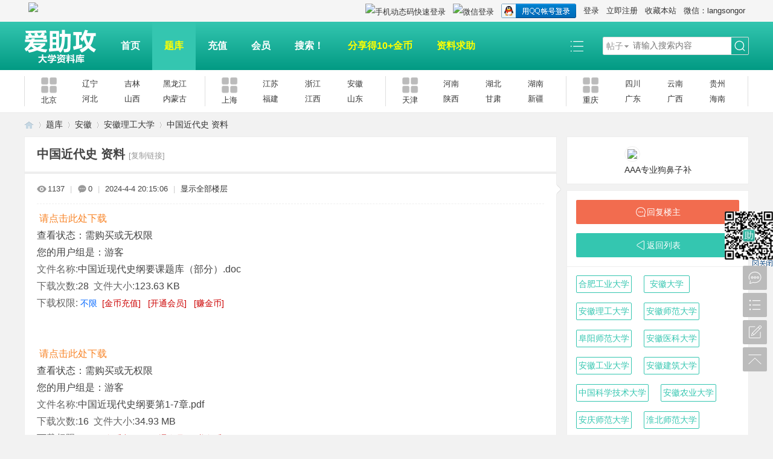

--- FILE ---
content_type: text/html; charset=utf-8
request_url: https://www.aizhugong.com/thread-96272-1-1.html
body_size: 14882
content:
                  <!DOCTYPE html PUBLIC "-//W3C//DTD XHTML 1.0 Transitional//EN" "http://www.w3.org/TR/xhtml1/DTD/xhtml1-transitional.dtd">
<html xmlns="http://www.w3.org/1999/xhtml">
<head>
<meta http-equiv="Content-Type" content="text/html; charset=utf-8" />
<title>中国近代史 资料 -  期中|期末|试卷|题库|课件|网课|选课|考研|考证|招聘|课后答案，应有尽有！</title>
<link href="https://www.aizhugong.com/thread-96272-1-1.html" rel="canonical" />
<meta name="keywords" content="中国近代史 资料" />
<meta name="description" content=" 中国近代史 资料 " />
<meta name="generator" content="Discuz! X3.4" />
<meta name="author" content="Discuz! Team and Comsenz UI Team" />
<meta name="copyright" content="2001-2021 Tencent Cloud." />
<meta name="MSSmartTagsPreventParsing" content="True" />
<meta http-equiv="MSThemeCompatible" content="Yes" />
<base href="https://www.aizhugong.com/" /><link rel="stylesheet" type="text/css" href="data/cache/style_37_common.css?kF3" /><link rel="stylesheet" type="text/css" href="data/cache/style_37_forum_viewthread.css?kF3" /><script type="text/javascript">var STYLEID = '37', STATICURL = 'static/', IMGDIR = 'static/image/common', VERHASH = 'kF3', charset = 'utf-8', discuz_uid = '0', cookiepre = 'BvH6_2132_', cookiedomain = '', cookiepath = '/', showusercard = '1', attackevasive = '0', disallowfloat = 'newthread', creditnotice = '1|金币|,2|助攻|,3|人品|', defaultstyle = '', REPORTURL = 'aHR0cHM6Ly93d3cuYWl6aHVnb25nLmNvbS90aHJlYWQtOTYyNzItMS0xLmh0bWw=', SITEURL = 'https://www.aizhugong.com/', JSPATH = 'data/cache/', CSSPATH = 'data/cache/style_', DYNAMICURL = '';</script>
<script src="data/cache/common.js?kF3" type="text/javascript"></script>
<meta name="application-name" content="爱助攻大学资料库" />
<meta name="msapplication-tooltip" content="爱助攻大学资料库" />
<meta name="msapplication-task" content="name=首页;action-uri=https://www.aizhugong.com/portal.php;icon-uri=https://www.aizhugong.com/static/image/common/portal.ico" /><meta name="msapplication-task" content="name=题库;action-uri=https://www.aizhugong.com/forum.php;icon-uri=https://www.aizhugong.com/static/image/common/bbs.ico" />
<link rel="archives" title="爱助攻大学资料库" href="https://www.aizhugong.com/archiver/" />
<script src="data/cache/forum.js?kF3" type="text/javascript"></script>
</head>

<body id="nv_forum" class="pg_viewthread" onkeydown="if(event.keyCode==27) return false;">
<header>
<div id="append_parent"></div><div id="ajaxwaitid"></div>

<!--顶栏-->
<div id="toptb" class="cl">
<div class="wp">
<div class="z cl">    <a style="display: inline;margin-top: 0px;margin-left: 3px;margin-right: 3px;" href="javascript:;" onclick="showWindow('tom_weixin_guanzu','plugin.php?id=tom_weixin:guanzu','get',0);return false;">
    <img src="source/plugin/tom_weixin/images/wx_guanzhu.gif">
    </a></div>
<div class="y cl">
<div class="toptb_y_y">
<a id="switchblind" href="javascript:;" onClick="toggleBlind(this)" title="开启辅助访问" class="switchblind">开启辅助访问</a>
<a href="https://www.aizhugong.com/"  onclick="addFavorite(this.href, '爱助攻大学资料库');return false;">收藏本站</a><a href="#" target="_blank" >微信：langsongor</a><a href="javascript:;" id="switchwidth" onClick="widthauto(this)" title="切换到宽版" class="switchwidth">切换到宽版</a>
</div>
<div class="toptb_y_z"><script src="data/cache/logging.js?kF3" type="text/javascript"></script>
<form method="post" autocomplete="off" id="lsform" action="member.php?mod=logging&amp;action=login&amp;loginsubmit=yes&amp;infloat=yes&amp;lssubmit=yes" onsubmit="return lsSubmit();">
<div class="toptb_login cl">
<span id="return_ls" style="display:none"></span>
<div class="y pns">
<table cellspacing="0" cellpadding="0">
<tr>					
<td><a onclick="showWindow('login', this.href);return false;" href="member.php?mod=logging&amp;action=login" rel="nofollow">登录</a></td>
<td><a href="member.php?mod=register">立即注册</a></td>
</tr>
</table>
<input type="hidden" name="quickforward" value="yes" />
<input type="hidden" name="handlekey" value="ls" />
</div>

<div class="fastlg_fm y" style="margin-right: 10px; padding-right: 10px">
<p><a href="https://www.aizhugong.com/connect.php?mod=login&op=init&referer=forum.php%3Fmod%3Dviewthread%26tid%3D96272%26extra%3Dpage%253D1%26page%3D1&statfrom=login_simple"><img src="static/image/common/qq_login.gif" class="vm" alt="QQ登录" /></a></p>
<p class="hm xg1" style="padding-top: 2px;">只需一步，快速开始</p>
</div>

<div class="fastlg_fm crqdur y" style="margin-right:10px;padding-right:10px">
<p><a href="plugin.php?id=comiis_weixin&amp;mod=wxlogin&amp;inajax=1" onclick="showWindow('comiis_wxlogin', this.href, 'get', 0);"><img src="source/plugin/comiis_weixin/style/wechat_login.png" alt="微信登录" class="vm"></a></p>
<p class="hm xg1" style="padding-top:2px;">微信扫一扫，快速登录</p>
</div>
<div class="fastlg_fm y" style="margin-right:10px;padding-right:10px"><p><a href="comiis_sms-comiis_login.html?action=login&inajax=1" onclick="showWindow('login', this.href, 'get', 0);"><img src="source/plugin/comiis_sms/image/sms_login.png" alt="手机动态码快速登录" class="vm"></a></p><p class="hm xg1" style="padding-top:2px;">手机号快速注册登录</p></div></div>
</form>

</div>
</div>
</div>
</div>

<!--主导航栏-->
<div class="hd_xin_top"></div>
<div class="hd_xin cl">
<div class="wp cl">
<div class="nv_xin z">
<ul class="cl">
<li class="hd_logo active"><h2>
<a href="http://www.aizhugong.com/" title="爱助攻大学资料库"><img src="template/bygsjw_1/image/logo.png" alt="爱助攻大学资料库" border="0" /></a>
</h2>
</li><li  id="mn_portal" ><a href="https://www.aizhugong.com/portal.php" hidefocus="true" title="Portal"   style="font-weight: bold;">首页<span>Portal</span></a></li><li  class="a"  id="mn_forum" ><a href="https://www.aizhugong.com/forum.php" hidefocus="true" title="Tiku"   style="font-weight: bold;color: yellow">题库<span>Tiku</span></a></li><li  id="mn_N2111" ><a href="https://www.aizhugong.com/plugin.php?id=keke_chongzhi" hidefocus="true"   style="font-weight: bold;">充值</a></li><li  id="mn_N1721" ><a href="/plugin.php?id=keke_group" hidefocus="true"   style="font-weight: bold;">会员</a></li><li  id="mn_N7955" ><a href="https://www.aizhugong.com/search.php?mod=forum" hidefocus="true" target="_blank"   style="font-weight: bold;">搜索！</a></li><li  id="mn_N4152" ><a href="https://www.aizhugong.com/forum.php?mod=misc&action=nav" hidefocus="true"   style="font-weight: bold;color: yellow">分享得10+金币</a></li><li  id="mn_N8de5" ><a href="https://www.aizhugong.com/forum.php?mod=post&action=newthread&fid=58" hidefocus="true"   style="font-weight: bold;color: yellow">资料求助</a></li><li></li>
</ul>		
</div>
<div class="qmenu_xin z">
<a href="javascript:;" id="qmenu" onMouseOver="delayShow(this, function () {showMenu({'ctrlid':'qmenu','pos':'34!','ctrlclass':'a','duration':2});showForummenu(299);})"></a>
</div><div id="scbar" class="scbar_narrow cl">
<form id="scbar_form" method="post" autocomplete="off" onsubmit="searchFocus($('scbar_txt'))" action="search.php?searchsubmit=yes" target="_blank">
<input type="hidden" name="mod" id="scbar_mod" value="search" />
<input type="hidden" name="formhash" value="298aad54" />
<input type="hidden" name="srchtype" value="title" />
<input type="hidden" name="srhfid" value="299" />
<input type="hidden" name="srhlocality" value="forum::viewthread" />
<table cellspacing="0" cellpadding="0">
<tr>
<td class="scbar_type_td"><a href="javascript:;" id="scbar_type" class="xg1" onMouseOver="showMenu(this.id)" hidefocus="true">搜索</a></td>
<td class="scbar_txt_td"><input type="text" name="srchtxt" id="scbar_txt" value="请输入搜索内容" autocomplete="off" x-webkit-speech speech /></td>

<td class="scbar_btn_td"><button type="submit" name="searchsubmit" id="scbar_btn" sc="1" class="pn pnc" value="true"><strong class="xi2">搜索</strong></button></td>

</tr>
</table>
</form>
</div>

</div>
<script src="template/bygsjw_1/image/js/jquery.min.js" type="text/javascript"></script>
<script src="template/bygsjw_1/image/js/hover.js" type="text/javascript"></script>
<script src="template/bygsjw_1/image/js/nv_top.js" type="text/javascript"></script>
<script type="text/javascript">
var jq = jQuery.noConflict();
jQuery('.nv_xin').hoverSlippery({bgColor: "#34c6b0"});
jQuery(".hd_xin").stickMe();
</script>
</div>


<div class="byg_nav_pop"></div>

<div class="mu_bg">
<div id="mu" class="cl wp">
</div>
</div><div class="nav_sub_box">
<ul class="wp cl">
<li class="cl nav_sub_li">
<a href="https://www.aizhugong.com/forum.php?gid=36" target="_blank" class="z">
<img src="template/bygsjw_1/image/sub_nav.png" alt="北京"/>
<p>北京</p>
</a>
<div class="y">
<a href="https://www.aizhugong.com/forum.php?gid=727" target="_blank">辽宁</a>
<a href="https://www.aizhugong.com/forum.php?gid=382" target="_blank">吉林</a>
<a href="https://www.aizhugong.com/forum.php?gid=754" target="_blank">黑龙江</a>
<a href="https://www.aizhugong.com/forum.php?gid=729" target="_blank">河北</a>
<a href="https://www.aizhugong.com/forum.php?gid=756" target="_blank">山西</a>
<a href="https://www.aizhugong.com/forum.php?gid=755" target="_blank">内蒙古</a>
</div>
</li>
<li class="cl nav_sub_li">
<a href="https://www.aizhugong.com/forum.php?gid=37" target="_blank" class="z">
<img src="template/bygsjw_1/image/sub_nav.png" alt="上海"/>
<p>上海</p>
</a>
<div class="y">
<a href="https://www.aizhugong.com/forum.php?gid=1" target="_blank">江苏</a>
<a href="https://www.aizhugong.com/forum.php?gid=722" target="_blank">浙江</a>
<a href="https://www.aizhugong.com/forum.php?gid=723" target="_blank">安徽</a>
<a href="https://www.aizhugong.com/forum.php?gid=721" target="_blank">福建</a>
<a href="https://www.aizhugong.com/forum.php?gid=724" target="_blank">江西</a>
<a href="https://www.aizhugong.com/forum.php?gid=301" target="_blank">山东</a>
</div>
</li>
<li class="cl nav_sub_li">
<a href="https://www.aizhugong.com/forum.php?gid=385" target="_blank" class="z">
<img src="template/bygsjw_1/image/sub_nav.png" alt="天津"/>
<p>天津</p>
</a>
<div class="y">
<a href="https://www.aizhugong.com/forum.php?gid=366" target="_blank">河南</a>
<a href="https://www.aizhugong.com/forum.php?gid=728" target="_blank">湖北</a>
<a href="https://www.aizhugong.com/forum.php?gid=736" target="_blank">湖南</a>
<a href="https://www.aizhugong.com/forum.php?gid=726" target="_blank">陕西</a>
<a href="https://www.aizhugong.com/forum.php?gid=367" target="_blank">甘肃</a>
<a href="https://www.aizhugong.com/forum.php?gid=750" target="_blank">新疆</a>
</div>
</li>
<li class="cl nav_sub_li nav_sub_li4">
<a href="https://www.aizhugong.com/forum.php?gid=397" target="_blank" class="z">
<img src="template/bygsjw_1/image/sub_nav.png" alt="重庆"/>
<p>重庆</p>
</a>
<div class="y">
<a href="https://www.aizhugong.com/forum.php?gid=725" target="_blank">四川</a>
<a href="https://www.aizhugong.com/forum.php?gid=749" target="_blank">云南</a>
<a href="https://www.aizhugong.com/forum.php?gid=753" target="_blank">贵州</a>
<a href="https://www.aizhugong.com/forum.php?gid=399" target="_blank">广东</a>
<a href="https://www.aizhugong.com/forum.php?gid=752" target="_blank">广西</a>
<a href="https://www.aizhugong.com/forum.php?gid=791" target="_blank">海南</a>
</div>
</li>
</ul>
</div>
<link rel="stylesheet" type="text/css" href="template/comiis_app/comiis/comiis_flxx/comiis_pcflxx.css" /><script src="./source/plugin/comiis_sms/image/jquery.min.js" type="text/javascript"></script>
<script type="text/javascript">
var comiis_mobile_runjs_num_edsmy = 0;
var comiis_lostpwform;

function comiis_mobile_runjs_gdmuwij(){

}
function comiis_mobile_tab(a) {
if(a == 0){
jQuery('#comiis_mobile_tab_0').addClass('comiis_sms_on');
jQuery('#comiis_mobile_tab_1').removeClass('comiis_sms_on');
jQuery('#comiis_sms_sms').show();
jQuery('#registerform').hide();
}else{
jQuery('#comiis_mobile_tab_1').addClass('comiis_sms_on');
jQuery('#comiis_mobile_tab_0').removeClass('comiis_sms_on');
jQuery('#comiis_sms_sms').hide();
jQuery('#registerform').show();
}
}
function comiis_mobile_jtab(a) {
if(a == 0){
jQuery('#comiis_mobile_jtab_0').addClass('comiis_sms_on');
jQuery('#comiis_mobile_jtab_1').removeClass('comiis_sms_on');
jQuery('#comiis_mobile_jms_sms').show();
comiis_lostpwform.hide();
}else{
jQuery('#comiis_mobile_jtab_1').addClass('comiis_sms_on');
jQuery('#comiis_mobile_jtab_0').removeClass('comiis_sms_on');
jQuery('#comiis_mobile_jms_sms').hide();
comiis_lostpwform.show();
}
}
function comiis_checksubmit(type){
var phone = jQuery("."+type+" #comiis_tel").val();
var myreglncuhqo = /^(\+)?(86)?0?1\d{10}$/;
if(phone == '' || !myreglncuhqo.test(phone)){
showDialog('手机号码不正确', 'notice', '提示信息');
return;
}
ajaxpost('comiis_sms_sms', 'returnmessage4', 'returnmessage4', 'onerror');
return;
}
function comiis_loginsubmit(type){
var phone = jQuery("."+type+" #comiis_tel").val();
var myreglncuhqo = /^(\+)?(86)?0?1\d{10}$/;
if(phone == '' || !myreglncuhqo.test(phone)){
showDialog('手机号码不正确', 'notice', '提示信息');
return;
}
ajaxpost('comiis_sms_login', 'returnmessage4', 'returnmessage4', 'onerror');
return;
}
function succeedhandle_comiis_lostpw(locationhref, message, param) {
showWindow('login', 'plugin.php?id=comiis_sms:comiis_sms_post&action=lostpw&comiis_tel='+param['tel']+'&code='+param['code']+'&md5='+param['md5']+'&inajax=1', 'get', 0);
}
function comiis_lostpwssubmit(type){
var phone = jQuery("."+type+" #comiis_tel").val();
var myreglncuhqo = /^(\+)?(86)?0?1\d{10}$/;             
if(phone == '' || !myreglncuhqo.test(phone)){
showDialog('手机号码不正确', 'notice', '提示信息');
return;
}
ajaxpost('comiis_mobile_jms_sms', 'returnmessage4', 'returnmessage4', 'onerror');
return;
}

var comiis_mobreg_timeout_ajyi;
function comiis_mobreg_fkey(type){
//���ͺͷ���
var phone = jQuery("."+type+" #comiis_tel").val();
var myreglncuhqo = /^(\+)?(86)?0?1\d{10}$/;             
if(phone == '' || !myreglncuhqo.test(phone)){
showDialog('手机号码不正确', 'notice', '提示信息');
}else{
jQuery('.'+type+' .comiis_mobreg_timekey').attr("disabled","disabled");
var comiis_seccodeverify = '';
var secanswer = jQuery("."+type+' input[name="secanswer"]').val();
var secqaahash = jQuery("."+type+' input[name="secqaahash"]').val();
var seccodeverify = jQuery("."+type+' input[name="seccodeverify"]').val();
var seccodehash = jQuery("."+type+' input[name="seccodehash"]').val();
var seccodemodid = jQuery("."+type+' input[name="seccodemodid"]').val();
comiis_seccodeverify = '&secanswer='+secanswer+'&secqaahash='+secqaahash+'&seccodeverify='+seccodeverify+'&seccodehash='+seccodehash+'&seccodemodid='+seccodemodid;
jQuery.ajax({
type:'GET',
url: 'plugin.php?id=comiis_sms&action='+type+'&comiis_tel='+phone+comiis_seccodeverify+'&inajax=1' ,
dataType:'xml',
}).success(function(s) {
if(s.lastChild.firstChild.nodeValue.length < 1){
showDialog('发送动态码出错', 'notice', '提示信息');
}
jQuery('.'+type+' .comiis_mobreg_timekey').removeAttr("disabled");
var a = s.lastChild.firstChild.nodeValue;
var dataarr = a.split('|');
if(dataarr[0] == 'comiis_mob_reg'){
jQuery('.'+type+' .comiis_mobreg_time span').text((Number(dataarr[2]) > 0 ? Number(dataarr[2]) : 60)); // ��������
if(dataarr[1] == '1'){
showDialog('发送成功', 'notice', '提示信息');
comiis_mobreg_timeout_fun(type);
}else{
showDialog(dataarr[1], 'notice', '提示信息');
}

if(Number(dataarr[2]) > 0){
jQuery('.'+type+' .comiis_mobreg_timekey').hide();
jQuery('.'+type+' .comiis_mobreg_time').show();
comiis_mobreg_timeout_fun(type);
}
}else{
showDialog('发送未知错误', 'notice', '提示信息');
}
}).error(function() {
showDialog('无法连接动态码插件', 'notice', '提示信息');
});
}
}
function comiis_mobreg_timeout_fun(type){
var outtime = Number(jQuery('.'+type+' .comiis_mobreg_time span').text()) - 1;
jQuery('.'+type+' .comiis_mobreg_time span').text(outtime);
if(outtime < 1){
jQuery('.'+type+' .comiis_mobreg_timekey').show();
jQuery('.'+type+' .comiis_mobreg_time').hide();
}else{
comiis_mobreg_timeout_ajyi = setTimeout(function() {
comiis_mobreg_timeout_fun(type);
}, 1000);
}
}
function comiis_bindingsubmit(type){
var phone = jQuery("."+type+" #comiis_tel").val();
var myreglncuhqo = /^(\+)?(86)?0?1\d{10}$/;             
if(phone == '' || !myreglncuhqo.test(phone)){
showDialog('手机号码不正确', 'notice', '提示信息');
return false;
}
return true;
}
jQuery(document).ready(function(){

comiis_mobile_runjs_gdmuwij();

updateseccode('ccSYrrvr3', '<div class="rfm"><table><tr><th><span class="rq">*</span><sec>: </th><td><sec><br /><sec></td></tr></table></div>', 'forum::viewthread');

});
</script>
<ul id="scbar_type_menu" class="p_pop" style="display: none;"><li><a href="javascript:;" rel="curforum" fid="299" >本版</a></li><li><a href="javascript:;" rel="forum" class="curtype">帖子</a></li><li><a href="javascript:;" rel="user">用户</a></li></ul>
<script type="text/javascript">
initSearchmenu('scbar', '');
</script>
</header>

<div id="wp" class="wp"><script type="text/javascript">var fid = parseInt('299'), tid = parseInt('96272');</script>

<script src="data/cache/forum_viewthread.js?kF3" type="text/javascript"></script>
<script type="text/javascript">zoomstatus = parseInt(1);var imagemaxwidth = '600';var aimgcount = new Array();</script>

<style id="diy_style" type="text/css"></style>
<!--[diy=diynavtop]--><div id="diynavtop" class="area"></div><!--[/diy]-->
<div id="pt" class="bm cl">
<div class="z">
<a href="./" class="nvhm" title="首页">爱助攻大学资料库</a><em>&raquo;</em><a href="https://www.aizhugong.com/forum.php">题库</a> <em>&rsaquo;</em> <a href="https://www.aizhugong.com/forum.php?gid=723">安徽</a> <em>&rsaquo;</em> <a href="https://www.aizhugong.com/forum-299-1.html">安徽理工大学</a> <em>&rsaquo;</em> <a href="https://www.aizhugong.com/thread-96272-1-1.html">中国近代史 资料</a>
</div>
</div>

<style id="diy_style" type="text/css"></style>
<div class="wp">
<!--[diy=diy1]--><div id="diy1" class="area"></div><!--[/diy]-->
</div><div id="ct" class="wp cl ct2">
<div class="mn byg_mn" style="overflow: visible;">
<div id="pgt" class="pgs mbm cl " style="display:none;">
<div class="pgt"></div>
<span class="y pgb"><a href="https://www.aizhugong.com/forum-299-1.html">返回列表</a></span>
<a class="newpost_img" id="newspecial" onmouseover="$('newspecial').id = 'newspecialtmp';this.id = 'newspecial';showMenu({'ctrlid':this.id})" onclick="showWindow('newthread', 'forum.php?mod=post&action=newthread&fid=299')" href="javascript:;" title="发新帖">发新帖</a></div>


<div id="postlist" class="pl bm">
<table cellspacing="0" cellpadding="0">
<tr>
<td class="plc ptm pbn vwthd">
<h1 class="ts">
<span id="thread_subject">中国近代史 资料</span>
</h1>
<span class="xg1">
<a href="https://www.aizhugong.com/thread-96272-1-1.html" onclick="return copyThreadUrl(this, '爱助攻大学资料库')" >[复制链接]</a>
</span>

<style>
#postlist .vwthd{position:relative;overflow:visible;padding-right:115px !important;display:block;z-index:99;}
#ct .comiis_snvbt,#ct .kmn19vbt{position:relative;overflow:visible;padding-right:55px;}
.kmfz{height:38px;line-height:38px;}
.comiis_viewtop{overflow:visible;}
.comiis_code{position:absolute;top:0px;right:0px;}
.comiis_code .comiis_code_img{width:38px;height:38px;background:url(source/plugin/comiis_code/comiis_img/comiis_code.png) no-repeat;}
.comiis_code .comiis_code_img1 {width:45px;height:38px;background:url(source/plugin/comiis_code/comiis_img/comiis_code1.png) no-repeat;}
.ie6 .comiis_code .comiis_code_img1{background:url(source/plugin/comiis_code/comiis_img/comiis_code1.gif) no-repeat;}
#comiis_code_menu{z-index:301;border:#DDD 1px solid;padding:15px 10px;position:absolute;width:190px;background:#fafafa;height:252px;top:-1px;right:-1px;cursor:pointer;}
.ie6 #comiis_code_menu{right:-2px;}
.comiis_viewtop #comiis_code_menu{top:0px;right:0px;}
#comiis_code_menu p{text-align:center;}
#comiis_code_menu p img{width:168px;height:168px;}
#comiis_code_menu li{text-align:center;line-height:26px;height:26px;}
#comiis_code_menu .comiis_txt1gzra{font:500 16px/38px "Microsoft Yahei";COLOR:#333;}
#comiis_code_menu .comiis_txt2vuba{font:500 12px/38px "Microsoft Yahei";COLOR:#666;}
#comiis_code_menu .comiis_txt2vuba EM{margin:0px 2px;}
#comiis_code_menu .comiis_txt2vuba IMG{margin-top:-3px;vertical-align:middle;}
#comiis_code_menu .comiis_txt3hhig{font:500 12px/38px "Microsoft Yahei";}
#comiis_code_menu .comiis_txt3hhig A{color:#bebebe;}
</style>
<span class="comiis_code"><div class="comiis_code_img1" id="comiis_code" onmouseover="showMenu({'ctrlid':this.id,'pos':'*'});" /></div></span>

<div id="comiis_code_menu" style="display:none;">
<p id="comiis_code_image">	

</p>
<ul>
<li class="comiis_txt1gzra">微信扫一扫  分享朋友圈</li>
<li class="comiis_txt2vuba">已有<em>609281</em>人穿越成功<img src="source/plugin/comiis_code/comiis_img/comiis_smile.gif"></li>
<li class="comiis_txt3hhig"><A href="plugin.php?id=comiis_code" target="_blank">教程：手机怎么扫描二维码</A></li>
</ul>

<img src="source/plugin/comiis_code/comiis_img/comiis_logo.gif" style="width:30px;height:30px;position:absolute;top:84px;left:90px;" />

</div>

<script src="./source/plugin/comiis_code/comiis_img/qrcode.min.js" type="text/javascript"></script>
<script>new QRCode(document.getElementById('comiis_code_image'), 'https://www.aizhugong.com/thread-96272-1-1.html?code=7d88f64f6df94268');</script>

</td>
</tr>
</table>


<table cellspacing="0" cellpadding="0" class="ad">
<tr>
<td class="pls">
</td>
</tr>
</table><div id="post_194386" ><table id="pid194386" class="plhin" summary="pid194386" cellspacing="0" cellpadding="0">
<tr>
<td class="plc" style="width:100%;">
<div class="pi" style="padding: 15px 0 18px; overflow: visible;">
<div class="pti">
<div class="pdbt">
</div>
<div class="authi">
<img src="template/bygsjw_1/image/hei_chakan.png" alt="查看" class="byg_first_img"/><span style="position: relative;">1137<i class="byg_first_i"></i></span>
<span class="pipe">|</span>
<img src="template/bygsjw_1/image/hei_huifu.png" alt="回复" class="byg_first_img"/><span>0</span>
<span class="pipe">|</span>
<em id="authorposton194386">2024-4-4 20:15:06</em>
<span class="pipe">|</span>
<a href="https://www.aizhugong.com/thread-96272-1-1.html" rel="nofollow">显示全部楼层</a>
<span class="pipe show">|</span><a href="javascript:;" onclick="readmode($('thread_subject').innerHTML, 194386);" class="show">阅读模式</a>
</div>
</div>
</div><div class="pct"><style type="text/css">.pcb{margin-right:0}</style><div class="pcb">
 
<div class="t_fsz">
<table cellspacing="0" cellpadding="0"><tr><td class="t_f" id="postmessage_194386">

<div>
<link rel="stylesheet" type="text/css" href="source/plugin/threed_dazhe/template/style0/panattach.css">
<div style="clear:both; width:100%;text-decoration:none;overflow:hidden;" class="tab_button">
<input type="hidden" name="urlid" value="0D53CBCA-DDEE-465A-C00F-022F1DAA551A">
    
    <div class="button">
        
        <a href="threed_dazhe-alert.html?ac=noaccess" onclick="showWindow('noaccess', this.href)"  target="_blank" rel="nofollow" style="text-decoration:none;">
        <img src="source/plugin/threed_dazhe/template/style0/zip.gif" class="vm" alt="" border="0"><font style=" color:#F88427 !important;"> 请点击此处下载</font></a>
        <p class="top">查看状态：需购买或无权限</p>
       <p class="bottom">您的用户组是：游客</p>
        
    </div>

<div class="buttonright">
            <span style="white-space: nowrap;"><em >文件名称:</em>中国近现代史纲要课题库（部分）.doc&nbsp;</span><br>
            <em >下载次数:</em>28&nbsp;&nbsp;<em>文件大小:</em>123.63 KB&nbsp;
            <br>
     <em>下载权限:</em> <a target="_blank" href="/home.php?mod=spacecp&amp;ac=usergroup&amp;gid="  rel="nofollow" class="xi2" style="text-decoration:none;"><font style="font-size:14px;" >不限&nbsp;</font></a> <a  target="_blank"href="https://www.aizhugong.com/plugin.php?id=keke_chongzhi" rel="nofollow" class="xi2" style="text-decoration:none;"><font style="color:#CC0000 !important; font-size:14px;">[金币充值]</font></a> &nbsp; <a  target="_blank"href="https://www.aizhugong.com/plugin.php?id=keke_group" rel="nofollow" class="xi2" style="text-decoration:none;"><font style="color:#CC0000 !important; font-size:14px;">[开通会员]</font></a> &nbsp; <a href="https://www.aizhugong.com/thread-5056-1-1.html" target="_blank" rel="nofollow" class="xi2" style="text-decoration:none;"><font style="color:#CC0000 !important; font-size:14px;">[赚金币]</font></a>  </div></div><br />
     </div>
     <br />

<div>
<link rel="stylesheet" type="text/css" href="source/plugin/threed_dazhe/template/style0/panattach.css">
<div style="clear:both; width:100%;text-decoration:none;overflow:hidden;" class="tab_button">
<input type="hidden" name="urlid" value="0D53CBCA-DDEE-465A-C00F-022F1DAA551A">
    
    <div class="button">
        
        <a href="threed_dazhe-alert.html?ac=noaccess" onclick="showWindow('noaccess', this.href)"  target="_blank" rel="nofollow" style="text-decoration:none;">
        <img src="source/plugin/threed_dazhe/template/style0/zip.gif" class="vm" alt="" border="0"><font style=" color:#F88427 !important;"> 请点击此处下载</font></a>
        <p class="top">查看状态：需购买或无权限</p>
       <p class="bottom">您的用户组是：游客</p>
        
    </div>

<div class="buttonright">
            <span style="white-space: nowrap;"><em >文件名称:</em>中国近现代史纲要第1-7章.pdf&nbsp;</span><br>
            <em >下载次数:</em>16&nbsp;&nbsp;<em>文件大小:</em>34.93 MB&nbsp;
            <br>
     <em>下载权限:</em> <a target="_blank" href="/home.php?mod=spacecp&amp;ac=usergroup&amp;gid="  rel="nofollow" class="xi2" style="text-decoration:none;"><font style="font-size:14px;" >不限&nbsp;</font></a> <a  target="_blank"href="https://www.aizhugong.com/plugin.php?id=keke_chongzhi" rel="nofollow" class="xi2" style="text-decoration:none;"><font style="color:#CC0000 !important; font-size:14px;">[金币充值]</font></a> &nbsp; <a  target="_blank"href="https://www.aizhugong.com/plugin.php?id=keke_group" rel="nofollow" class="xi2" style="text-decoration:none;"><font style="color:#CC0000 !important; font-size:14px;">[开通会员]</font></a> &nbsp; <a href="https://www.aizhugong.com/thread-5056-1-1.html" target="_blank" rel="nofollow" class="xi2" style="text-decoration:none;"><font style="color:#CC0000 !important; font-size:14px;">[赚金币]</font></a>  </div></div><br />
     </div>
     <br />

<div>
<link rel="stylesheet" type="text/css" href="source/plugin/threed_dazhe/template/style0/panattach.css">
<div style="clear:both; width:100%;text-decoration:none;overflow:hidden;" class="tab_button">
<input type="hidden" name="urlid" value="0D53CBCA-DDEE-465A-C00F-022F1DAA551A">
    
    <div class="button">
        
        <a href="threed_dazhe-alert.html?ac=noaccess" onclick="showWindow('noaccess', this.href)"  target="_blank" rel="nofollow" style="text-decoration:none;">
        <img src="source/plugin/threed_dazhe/template/style0/zip.gif" class="vm" alt="" border="0"><font style=" color:#F88427 !important;"> 请点击此处下载</font></a>
        <p class="top">查看状态：需购买或无权限</p>
       <p class="bottom">您的用户组是：游客</p>
        
    </div>

<div class="buttonright">
            <span style="white-space: nowrap;"><em >文件名称:</em>中国近代史纲要最终版复习资料.pdf&nbsp;</span><br>
            <em >下载次数:</em>28&nbsp;&nbsp;<em>文件大小:</em>638.07 KB&nbsp;
            <br>
     <em>下载权限:</em> <a target="_blank" href="/home.php?mod=spacecp&amp;ac=usergroup&amp;gid="  rel="nofollow" class="xi2" style="text-decoration:none;"><font style="font-size:14px;" >不限&nbsp;</font></a> <a  target="_blank"href="https://www.aizhugong.com/plugin.php?id=keke_chongzhi" rel="nofollow" class="xi2" style="text-decoration:none;"><font style="color:#CC0000 !important; font-size:14px;">[金币充值]</font></a> &nbsp; <a  target="_blank"href="https://www.aizhugong.com/plugin.php?id=keke_group" rel="nofollow" class="xi2" style="text-decoration:none;"><font style="color:#CC0000 !important; font-size:14px;">[开通会员]</font></a> &nbsp; <a href="https://www.aizhugong.com/thread-5056-1-1.html" target="_blank" rel="nofollow" class="xi2" style="text-decoration:none;"><font style="color:#CC0000 !important; font-size:14px;">[赚金币]</font></a>  </div></div><br />
     </div>
     <br />

<div>
<link rel="stylesheet" type="text/css" href="source/plugin/threed_dazhe/template/style0/panattach.css">
<div style="clear:both; width:100%;text-decoration:none;overflow:hidden;" class="tab_button">
<input type="hidden" name="urlid" value="0D53CBCA-DDEE-465A-C00F-022F1DAA551A">
    
    <div class="button">
        
        <a href="threed_dazhe-alert.html?ac=noaccess" onclick="showWindow('noaccess', this.href)"  target="_blank" rel="nofollow" style="text-decoration:none;">
        <img src="source/plugin/threed_dazhe/template/style0/zip.gif" class="vm" alt="" border="0"><font style=" color:#F88427 !important;"> 请点击此处下载</font></a>
        <p class="top">查看状态：需购买或无权限</p>
       <p class="bottom">您的用户组是：游客</p>
        
    </div>

<div class="buttonright">
            <span style="white-space: nowrap;"><em >文件名称:</em>中国近代史纲要-重点知识点整理(黄金笔记).doc&nbsp;</span><br>
            <em >下载次数:</em>32&nbsp;&nbsp;<em>文件大小:</em>83 KB&nbsp;
            <br>
     <em>下载权限:</em> <a target="_blank" href="/home.php?mod=spacecp&amp;ac=usergroup&amp;gid="  rel="nofollow" class="xi2" style="text-decoration:none;"><font style="font-size:14px;" >不限&nbsp;</font></a> <a  target="_blank"href="https://www.aizhugong.com/plugin.php?id=keke_chongzhi" rel="nofollow" class="xi2" style="text-decoration:none;"><font style="color:#CC0000 !important; font-size:14px;">[金币充值]</font></a> &nbsp; <a  target="_blank"href="https://www.aizhugong.com/plugin.php?id=keke_group" rel="nofollow" class="xi2" style="text-decoration:none;"><font style="color:#CC0000 !important; font-size:14px;">[开通会员]</font></a> &nbsp; <a href="https://www.aizhugong.com/thread-5056-1-1.html" target="_blank" rel="nofollow" class="xi2" style="text-decoration:none;"><font style="color:#CC0000 !important; font-size:14px;">[赚金币]</font></a>  </div></div><br />
     </div>
     <br />

<div>
<link rel="stylesheet" type="text/css" href="source/plugin/threed_dazhe/template/style0/panattach.css">
<div style="clear:both; width:100%;text-decoration:none;overflow:hidden;" class="tab_button">
<input type="hidden" name="urlid" value="0D53CBCA-DDEE-465A-C00F-022F1DAA551A">
    
    <div class="button">
        
        <a href="threed_dazhe-alert.html?ac=noaccess" onclick="showWindow('noaccess', this.href)"  target="_blank" rel="nofollow" style="text-decoration:none;">
        <img src="source/plugin/threed_dazhe/template/style0/zip.gif" class="vm" alt="" border="0"><font style=" color:#F88427 !important;"> 请点击此处下载</font></a>
        <p class="top">查看状态：需购买或无权限</p>
       <p class="bottom">您的用户组是：游客</p>
        
    </div>

<div class="buttonright">
            <span style="white-space: nowrap;"><em >文件名称:</em>中国近代史纲要各章选择题及答案(答案在题号前).docx&nbsp;</span><br>
            <em >下载次数:</em>14&nbsp;&nbsp;<em>文件大小:</em>108.05 KB&nbsp;
            <br>
     <em>下载权限:</em> <a target="_blank" href="/home.php?mod=spacecp&amp;ac=usergroup&amp;gid="  rel="nofollow" class="xi2" style="text-decoration:none;"><font style="font-size:14px;" >不限&nbsp;</font></a> <a  target="_blank"href="https://www.aizhugong.com/plugin.php?id=keke_chongzhi" rel="nofollow" class="xi2" style="text-decoration:none;"><font style="color:#CC0000 !important; font-size:14px;">[金币充值]</font></a> &nbsp; <a  target="_blank"href="https://www.aizhugong.com/plugin.php?id=keke_group" rel="nofollow" class="xi2" style="text-decoration:none;"><font style="color:#CC0000 !important; font-size:14px;">[开通会员]</font></a> &nbsp; <a href="https://www.aizhugong.com/thread-5056-1-1.html" target="_blank" rel="nofollow" class="xi2" style="text-decoration:none;"><font style="color:#CC0000 !important; font-size:14px;">[赚金币]</font></a>  </div></div><br />
     </div>
     <br />

<div>
<link rel="stylesheet" type="text/css" href="source/plugin/threed_dazhe/template/style0/panattach.css">
<div style="clear:both; width:100%;text-decoration:none;overflow:hidden;" class="tab_button">
<input type="hidden" name="urlid" value="0D53CBCA-DDEE-465A-C00F-022F1DAA551A">
    
    <div class="button">
        
        <a href="threed_dazhe-alert.html?ac=noaccess" onclick="showWindow('noaccess', this.href)"  target="_blank" rel="nofollow" style="text-decoration:none;">
        <img src="source/plugin/threed_dazhe/template/style0/zip.gif" class="vm" alt="" border="0"><font style=" color:#F88427 !important;"> 请点击此处下载</font></a>
        <p class="top">查看状态：需购买或无权限</p>
       <p class="bottom">您的用户组是：游客</p>
        
    </div>

<div class="buttonright">
            <span style="white-space: nowrap;"><em >文件名称:</em>洋务运动大讨论.docx&nbsp;</span><br>
            <em >下载次数:</em>6&nbsp;&nbsp;<em>文件大小:</em>11.14 KB&nbsp;
            <br>
     <em>下载权限:</em> <a target="_blank" href="/home.php?mod=spacecp&amp;ac=usergroup&amp;gid="  rel="nofollow" class="xi2" style="text-decoration:none;"><font style="font-size:14px;" >不限&nbsp;</font></a> <a  target="_blank"href="https://www.aizhugong.com/plugin.php?id=keke_chongzhi" rel="nofollow" class="xi2" style="text-decoration:none;"><font style="color:#CC0000 !important; font-size:14px;">[金币充值]</font></a> &nbsp; <a  target="_blank"href="https://www.aizhugong.com/plugin.php?id=keke_group" rel="nofollow" class="xi2" style="text-decoration:none;"><font style="color:#CC0000 !important; font-size:14px;">[开通会员]</font></a> &nbsp; <a href="https://www.aizhugong.com/thread-5056-1-1.html" target="_blank" rel="nofollow" class="xi2" style="text-decoration:none;"><font style="color:#CC0000 !important; font-size:14px;">[赚金币]</font></a>  </div></div><br />
     </div>
     <br />

<div>
<link rel="stylesheet" type="text/css" href="source/plugin/threed_dazhe/template/style0/panattach.css">
<div style="clear:both; width:100%;text-decoration:none;overflow:hidden;" class="tab_button">
<input type="hidden" name="urlid" value="0D53CBCA-DDEE-465A-C00F-022F1DAA551A">
    
    <div class="button">
        
        <a href="threed_dazhe-alert.html?ac=noaccess" onclick="showWindow('noaccess', this.href)"  target="_blank" rel="nofollow" style="text-decoration:none;">
        <img src="source/plugin/threed_dazhe/template/style0/zip.gif" class="vm" alt="" border="0"><font style=" color:#F88427 !important;"> 请点击此处下载</font></a>
        <p class="top">查看状态：需购买或无权限</p>
       <p class="bottom">您的用户组是：游客</p>
        
    </div>

<div class="buttonright">
            <span style="white-space: nowrap;"><em >文件名称:</em>第7章 为建立新中国而奋斗.pdf&nbsp;</span><br>
            <em >下载次数:</em>7&nbsp;&nbsp;<em>文件大小:</em>226.52 KB&nbsp;
            <br>
     <em>下载权限:</em> <a target="_blank" href="/home.php?mod=spacecp&amp;ac=usergroup&amp;gid="  rel="nofollow" class="xi2" style="text-decoration:none;"><font style="font-size:14px;" >不限&nbsp;</font></a> <a  target="_blank"href="https://www.aizhugong.com/plugin.php?id=keke_chongzhi" rel="nofollow" class="xi2" style="text-decoration:none;"><font style="color:#CC0000 !important; font-size:14px;">[金币充值]</font></a> &nbsp; <a  target="_blank"href="https://www.aizhugong.com/plugin.php?id=keke_group" rel="nofollow" class="xi2" style="text-decoration:none;"><font style="color:#CC0000 !important; font-size:14px;">[开通会员]</font></a> &nbsp; <a href="https://www.aizhugong.com/thread-5056-1-1.html" target="_blank" rel="nofollow" class="xi2" style="text-decoration:none;"><font style="color:#CC0000 !important; font-size:14px;">[赚金币]</font></a>  </div></div><br />
     </div>
     <br />

<div>
<link rel="stylesheet" type="text/css" href="source/plugin/threed_dazhe/template/style0/panattach.css">
<div style="clear:both; width:100%;text-decoration:none;overflow:hidden;" class="tab_button">
<input type="hidden" name="urlid" value="0D53CBCA-DDEE-465A-C00F-022F1DAA551A">
    
    <div class="button">
        
        <a href="threed_dazhe-alert.html?ac=noaccess" onclick="showWindow('noaccess', this.href)"  target="_blank" rel="nofollow" style="text-decoration:none;">
        <img src="source/plugin/threed_dazhe/template/style0/zip.gif" class="vm" alt="" border="0"><font style=" color:#F88427 !important;"> 请点击此处下载</font></a>
        <p class="top">查看状态：需购买或无权限</p>
       <p class="bottom">您的用户组是：游客</p>
        
    </div>

<div class="buttonright">
            <span style="white-space: nowrap;"><em >文件名称:</em>第6章 中华民族的抗日战争.pdf&nbsp;</span><br>
            <em >下载次数:</em>18&nbsp;&nbsp;<em>文件大小:</em>305.11 KB&nbsp;
            <br>
     <em>下载权限:</em> <a target="_blank" href="/home.php?mod=spacecp&amp;ac=usergroup&amp;gid="  rel="nofollow" class="xi2" style="text-decoration:none;"><font style="font-size:14px;" >不限&nbsp;</font></a> <a  target="_blank"href="https://www.aizhugong.com/plugin.php?id=keke_chongzhi" rel="nofollow" class="xi2" style="text-decoration:none;"><font style="color:#CC0000 !important; font-size:14px;">[金币充值]</font></a> &nbsp; <a  target="_blank"href="https://www.aizhugong.com/plugin.php?id=keke_group" rel="nofollow" class="xi2" style="text-decoration:none;"><font style="color:#CC0000 !important; font-size:14px;">[开通会员]</font></a> &nbsp; <a href="https://www.aizhugong.com/thread-5056-1-1.html" target="_blank" rel="nofollow" class="xi2" style="text-decoration:none;"><font style="color:#CC0000 !important; font-size:14px;">[赚金币]</font></a>  </div></div><br />
     </div>
     <br />

<div>
<link rel="stylesheet" type="text/css" href="source/plugin/threed_dazhe/template/style0/panattach.css">
<div style="clear:both; width:100%;text-decoration:none;overflow:hidden;" class="tab_button">
<input type="hidden" name="urlid" value="0D53CBCA-DDEE-465A-C00F-022F1DAA551A">
    
    <div class="button">
        
        <a href="threed_dazhe-alert.html?ac=noaccess" onclick="showWindow('noaccess', this.href)"  target="_blank" rel="nofollow" style="text-decoration:none;">
        <img src="source/plugin/threed_dazhe/template/style0/zip.gif" class="vm" alt="" border="0"><font style=" color:#F88427 !important;"> 请点击此处下载</font></a>
        <p class="top">查看状态：需购买或无权限</p>
       <p class="bottom">您的用户组是：游客</p>
        
    </div>

<div class="buttonright">
            <span style="white-space: nowrap;"><em >文件名称:</em>第5章 中国革命的新道路.pdf&nbsp;</span><br>
            <em >下载次数:</em>6&nbsp;&nbsp;<em>文件大小:</em>416.39 KB&nbsp;
            <br>
     <em>下载权限:</em> <a target="_blank" href="/home.php?mod=spacecp&amp;ac=usergroup&amp;gid="  rel="nofollow" class="xi2" style="text-decoration:none;"><font style="font-size:14px;" >不限&nbsp;</font></a> <a  target="_blank"href="https://www.aizhugong.com/plugin.php?id=keke_chongzhi" rel="nofollow" class="xi2" style="text-decoration:none;"><font style="color:#CC0000 !important; font-size:14px;">[金币充值]</font></a> &nbsp; <a  target="_blank"href="https://www.aizhugong.com/plugin.php?id=keke_group" rel="nofollow" class="xi2" style="text-decoration:none;"><font style="color:#CC0000 !important; font-size:14px;">[开通会员]</font></a> &nbsp; <a href="https://www.aizhugong.com/thread-5056-1-1.html" target="_blank" rel="nofollow" class="xi2" style="text-decoration:none;"><font style="color:#CC0000 !important; font-size:14px;">[赚金币]</font></a>  </div></div><br />
     </div>
     <br />

<div>
<link rel="stylesheet" type="text/css" href="source/plugin/threed_dazhe/template/style0/panattach.css">
<div style="clear:both; width:100%;text-decoration:none;overflow:hidden;" class="tab_button">
<input type="hidden" name="urlid" value="0D53CBCA-DDEE-465A-C00F-022F1DAA551A">
    
    <div class="button">
        
        <a href="threed_dazhe-alert.html?ac=noaccess" onclick="showWindow('noaccess', this.href)"  target="_blank" rel="nofollow" style="text-decoration:none;">
        <img src="source/plugin/threed_dazhe/template/style0/zip.gif" class="vm" alt="" border="0"><font style=" color:#F88427 !important;"> 请点击此处下载</font></a>
        <p class="top">查看状态：需购买或无权限</p>
       <p class="bottom">您的用户组是：游客</p>
        
    </div>

<div class="buttonright">
            <span style="white-space: nowrap;"><em >文件名称:</em>第4章 中国共产党成立和中国革命新局面.pdf&nbsp;</span><br>
            <em >下载次数:</em>7&nbsp;&nbsp;<em>文件大小:</em>253.83 KB&nbsp;
            <br>
     <em>下载权限:</em> <a target="_blank" href="/home.php?mod=spacecp&amp;ac=usergroup&amp;gid="  rel="nofollow" class="xi2" style="text-decoration:none;"><font style="font-size:14px;" >不限&nbsp;</font></a> <a  target="_blank"href="https://www.aizhugong.com/plugin.php?id=keke_chongzhi" rel="nofollow" class="xi2" style="text-decoration:none;"><font style="color:#CC0000 !important; font-size:14px;">[金币充值]</font></a> &nbsp; <a  target="_blank"href="https://www.aizhugong.com/plugin.php?id=keke_group" rel="nofollow" class="xi2" style="text-decoration:none;"><font style="color:#CC0000 !important; font-size:14px;">[开通会员]</font></a> &nbsp; <a href="https://www.aizhugong.com/thread-5056-1-1.html" target="_blank" rel="nofollow" class="xi2" style="text-decoration:none;"><font style="color:#CC0000 !important; font-size:14px;">[赚金币]</font></a>  </div></div><br />
     </div>
     <br />

<div>
<link rel="stylesheet" type="text/css" href="source/plugin/threed_dazhe/template/style0/panattach.css">
<div style="clear:both; width:100%;text-decoration:none;overflow:hidden;" class="tab_button">
<input type="hidden" name="urlid" value="0D53CBCA-DDEE-465A-C00F-022F1DAA551A">
    
    <div class="button">
        
        <a href="threed_dazhe-alert.html?ac=noaccess" onclick="showWindow('noaccess', this.href)"  target="_blank" rel="nofollow" style="text-decoration:none;">
        <img src="source/plugin/threed_dazhe/template/style0/zip.gif" class="vm" alt="" border="0"><font style=" color:#F88427 !important;"> 请点击此处下载</font></a>
        <p class="top">查看状态：需购买或无权限</p>
       <p class="bottom">您的用户组是：游客</p>
        
    </div>

<div class="buttonright">
            <span style="white-space: nowrap;"><em >文件名称:</em>第3章 辛亥革命与君主专制制度的终结.pdf&nbsp;</span><br>
            <em >下载次数:</em>6&nbsp;&nbsp;<em>文件大小:</em>227.25 KB&nbsp;
            <br>
     <em>下载权限:</em> <a target="_blank" href="/home.php?mod=spacecp&amp;ac=usergroup&amp;gid="  rel="nofollow" class="xi2" style="text-decoration:none;"><font style="font-size:14px;" >不限&nbsp;</font></a> <a  target="_blank"href="https://www.aizhugong.com/plugin.php?id=keke_chongzhi" rel="nofollow" class="xi2" style="text-decoration:none;"><font style="color:#CC0000 !important; font-size:14px;">[金币充值]</font></a> &nbsp; <a  target="_blank"href="https://www.aizhugong.com/plugin.php?id=keke_group" rel="nofollow" class="xi2" style="text-decoration:none;"><font style="color:#CC0000 !important; font-size:14px;">[开通会员]</font></a> &nbsp; <a href="https://www.aizhugong.com/thread-5056-1-1.html" target="_blank" rel="nofollow" class="xi2" style="text-decoration:none;"><font style="color:#CC0000 !important; font-size:14px;">[赚金币]</font></a>  </div></div><br />
     </div>
     <br />

<div>
<link rel="stylesheet" type="text/css" href="source/plugin/threed_dazhe/template/style0/panattach.css">
<div style="clear:both; width:100%;text-decoration:none;overflow:hidden;" class="tab_button">
<input type="hidden" name="urlid" value="0D53CBCA-DDEE-465A-C00F-022F1DAA551A">
    
    <div class="button">
        
        <a href="threed_dazhe-alert.html?ac=noaccess" onclick="showWindow('noaccess', this.href)"  target="_blank" rel="nofollow" style="text-decoration:none;">
        <img src="source/plugin/threed_dazhe/template/style0/zip.gif" class="vm" alt="" border="0"><font style=" color:#F88427 !important;"> 请点击此处下载</font></a>
        <p class="top">查看状态：需购买或无权限</p>
       <p class="bottom">您的用户组是：游客</p>
        
    </div>

<div class="buttonright">
            <span style="white-space: nowrap;"><em >文件名称:</em>第2章 不同社会力量对国家出路的早期探索.pdf&nbsp;</span><br>
            <em >下载次数:</em>5&nbsp;&nbsp;<em>文件大小:</em>284.24 KB&nbsp;
            <br>
     <em>下载权限:</em> <a target="_blank" href="/home.php?mod=spacecp&amp;ac=usergroup&amp;gid="  rel="nofollow" class="xi2" style="text-decoration:none;"><font style="font-size:14px;" >不限&nbsp;</font></a> <a  target="_blank"href="https://www.aizhugong.com/plugin.php?id=keke_chongzhi" rel="nofollow" class="xi2" style="text-decoration:none;"><font style="color:#CC0000 !important; font-size:14px;">[金币充值]</font></a> &nbsp; <a  target="_blank"href="https://www.aizhugong.com/plugin.php?id=keke_group" rel="nofollow" class="xi2" style="text-decoration:none;"><font style="color:#CC0000 !important; font-size:14px;">[开通会员]</font></a> &nbsp; <a href="https://www.aizhugong.com/thread-5056-1-1.html" target="_blank" rel="nofollow" class="xi2" style="text-decoration:none;"><font style="color:#CC0000 !important; font-size:14px;">[赚金币]</font></a>  </div></div><br />
     </div>
     <br />

<div>
<link rel="stylesheet" type="text/css" href="source/plugin/threed_dazhe/template/style0/panattach.css">
<div style="clear:both; width:100%;text-decoration:none;overflow:hidden;" class="tab_button">
<input type="hidden" name="urlid" value="0D53CBCA-DDEE-465A-C00F-022F1DAA551A">
    
    <div class="button">
        
        <a href="threed_dazhe-alert.html?ac=noaccess" onclick="showWindow('noaccess', this.href)"  target="_blank" rel="nofollow" style="text-decoration:none;">
        <img src="source/plugin/threed_dazhe/template/style0/zip.gif" class="vm" alt="" border="0"><font style=" color:#F88427 !important;"> 请点击此处下载</font></a>
        <p class="top">查看状态：需购买或无权限</p>
       <p class="bottom">您的用户组是：游客</p>
        
    </div>

<div class="buttonright">
            <span style="white-space: nowrap;"><em >文件名称:</em>第1章  进入近代后中华民族的磨难与抗争.pdf&nbsp;</span><br>
            <em >下载次数:</em>6&nbsp;&nbsp;<em>文件大小:</em>257.08 KB&nbsp;
            <br>
     <em>下载权限:</em> <a target="_blank" href="/home.php?mod=spacecp&amp;ac=usergroup&amp;gid="  rel="nofollow" class="xi2" style="text-decoration:none;"><font style="font-size:14px;" >不限&nbsp;</font></a> <a  target="_blank"href="https://www.aizhugong.com/plugin.php?id=keke_chongzhi" rel="nofollow" class="xi2" style="text-decoration:none;"><font style="color:#CC0000 !important; font-size:14px;">[金币充值]</font></a> &nbsp; <a  target="_blank"href="https://www.aizhugong.com/plugin.php?id=keke_group" rel="nofollow" class="xi2" style="text-decoration:none;"><font style="color:#CC0000 !important; font-size:14px;">[开通会员]</font></a> &nbsp; <a href="https://www.aizhugong.com/thread-5056-1-1.html" target="_blank" rel="nofollow" class="xi2" style="text-decoration:none;"><font style="color:#CC0000 !important; font-size:14px;">[赚金币]</font></a>  </div></div><br />
     </div>
     <br />

<div>
<link rel="stylesheet" type="text/css" href="source/plugin/threed_dazhe/template/style0/panattach.css">
<div style="clear:both; width:100%;text-decoration:none;overflow:hidden;" class="tab_button">
<input type="hidden" name="urlid" value="0D53CBCA-DDEE-465A-C00F-022F1DAA551A">
    
    <div class="button">
        
        <a href="threed_dazhe-alert.html?ac=noaccess" onclick="showWindow('noaccess', this.href)"  target="_blank" rel="nofollow" style="text-decoration:none;">
        <img src="source/plugin/threed_dazhe/template/style0/zip.gif" class="vm" alt="" border="0"><font style=" color:#F88427 !important;"> 请点击此处下载</font></a>
        <p class="top">查看状态：需购买或无权限</p>
       <p class="bottom">您的用户组是：游客</p>
        
    </div>

<div class="buttonright">
            <span style="white-space: nowrap;"><em >文件名称:</em>党的一大.docx&nbsp;</span><br>
            <em >下载次数:</em>3&nbsp;&nbsp;<em>文件大小:</em>14.67 KB&nbsp;
            <br>
     <em>下载权限:</em> <a target="_blank" href="/home.php?mod=spacecp&amp;ac=usergroup&amp;gid="  rel="nofollow" class="xi2" style="text-decoration:none;"><font style="font-size:14px;" >不限&nbsp;</font></a> <a  target="_blank"href="https://www.aizhugong.com/plugin.php?id=keke_chongzhi" rel="nofollow" class="xi2" style="text-decoration:none;"><font style="color:#CC0000 !important; font-size:14px;">[金币充值]</font></a> &nbsp; <a  target="_blank"href="https://www.aizhugong.com/plugin.php?id=keke_group" rel="nofollow" class="xi2" style="text-decoration:none;"><font style="color:#CC0000 !important; font-size:14px;">[开通会员]</font></a> &nbsp; <a href="https://www.aizhugong.com/thread-5056-1-1.html" target="_blank" rel="nofollow" class="xi2" style="text-decoration:none;"><font style="color:#CC0000 !important; font-size:14px;">[赚金币]</font></a>  </div></div><br />
     </div>
     <br />

<div>
<link rel="stylesheet" type="text/css" href="source/plugin/threed_dazhe/template/style0/panattach.css">
<div style="clear:both; width:100%;text-decoration:none;overflow:hidden;" class="tab_button">
<input type="hidden" name="urlid" value="0D53CBCA-DDEE-465A-C00F-022F1DAA551A">
    
    <div class="button">
        
        <a href="threed_dazhe-alert.html?ac=noaccess" onclick="showWindow('noaccess', this.href)"  target="_blank" rel="nofollow" style="text-decoration:none;">
        <img src="source/plugin/threed_dazhe/template/style0/zip.gif" class="vm" alt="" border="0"><font style=" color:#F88427 !important;"> 请点击此处下载</font></a>
        <p class="top">查看状态：需购买或无权限</p>
       <p class="bottom">您的用户组是：游客</p>
        
    </div>

<div class="buttonright">
            <span style="white-space: nowrap;"><em >文件名称:</em>党的二大.docx&nbsp;</span><br>
            <em >下载次数:</em>3&nbsp;&nbsp;<em>文件大小:</em>12.93 KB&nbsp;
            <br>
     <em>下载权限:</em> <a target="_blank" href="/home.php?mod=spacecp&amp;ac=usergroup&amp;gid="  rel="nofollow" class="xi2" style="text-decoration:none;"><font style="font-size:14px;" >不限&nbsp;</font></a> <a  target="_blank"href="https://www.aizhugong.com/plugin.php?id=keke_chongzhi" rel="nofollow" class="xi2" style="text-decoration:none;"><font style="color:#CC0000 !important; font-size:14px;">[金币充值]</font></a> &nbsp; <a  target="_blank"href="https://www.aizhugong.com/plugin.php?id=keke_group" rel="nofollow" class="xi2" style="text-decoration:none;"><font style="color:#CC0000 !important; font-size:14px;">[开通会员]</font></a> &nbsp; <a href="https://www.aizhugong.com/thread-5056-1-1.html" target="_blank" rel="nofollow" class="xi2" style="text-decoration:none;"><font style="color:#CC0000 !important; font-size:14px;">[赚金币]</font></a>  </div></div><br />
     </div>
     <br />

<div>
<link rel="stylesheet" type="text/css" href="source/plugin/threed_dazhe/template/style0/panattach.css">
<div style="clear:both; width:100%;text-decoration:none;overflow:hidden;" class="tab_button">
<input type="hidden" name="urlid" value="0D53CBCA-DDEE-465A-C00F-022F1DAA551A">
    
    <div class="button">
        
        <a href="threed_dazhe-alert.html?ac=noaccess" onclick="showWindow('noaccess', this.href)"  target="_blank" rel="nofollow" style="text-decoration:none;">
        <img src="source/plugin/threed_dazhe/template/style0/zip.gif" class="vm" alt="" border="0"><font style=" color:#F88427 !important;"> 请点击此处下载</font></a>
        <p class="top">查看状态：需购买或无权限</p>
       <p class="bottom">您的用户组是：游客</p>
        
    </div>

<div class="buttonright">
            <span style="white-space: nowrap;"><em >文件名称:</em>2022-2023 中国近现代史纲要 A.pdf&nbsp;</span><br>
            <em >下载次数:</em>17&nbsp;&nbsp;<em>文件大小:</em>159.11 KB&nbsp;
            <br>
     <em>下载权限:</em> <a target="_blank" href="/home.php?mod=spacecp&amp;ac=usergroup&amp;gid="  rel="nofollow" class="xi2" style="text-decoration:none;"><font style="font-size:14px;" >不限&nbsp;</font></a> <a  target="_blank"href="https://www.aizhugong.com/plugin.php?id=keke_chongzhi" rel="nofollow" class="xi2" style="text-decoration:none;"><font style="color:#CC0000 !important; font-size:14px;">[金币充值]</font></a> &nbsp; <a  target="_blank"href="https://www.aizhugong.com/plugin.php?id=keke_group" rel="nofollow" class="xi2" style="text-decoration:none;"><font style="color:#CC0000 !important; font-size:14px;">[开通会员]</font></a> &nbsp; <a href="https://www.aizhugong.com/thread-5056-1-1.html" target="_blank" rel="nofollow" class="xi2" style="text-decoration:none;"><font style="color:#CC0000 !important; font-size:14px;">[赚金币]</font></a>  </div></div><br />
     </div>
     <br />

<div>
<link rel="stylesheet" type="text/css" href="source/plugin/threed_dazhe/template/style0/panattach.css">
<div style="clear:both; width:100%;text-decoration:none;overflow:hidden;" class="tab_button">
<input type="hidden" name="urlid" value="0D53CBCA-DDEE-465A-C00F-022F1DAA551A">
    
    <div class="button">
        
        <a href="threed_dazhe-alert.html?ac=noaccess" onclick="showWindow('noaccess', this.href)"  target="_blank" rel="nofollow" style="text-decoration:none;">
        <img src="source/plugin/threed_dazhe/template/style0/zip.gif" class="vm" alt="" border="0"><font style=" color:#F88427 !important;"> 请点击此处下载</font></a>
        <p class="top">查看状态：需购买或无权限</p>
       <p class="bottom">您的用户组是：游客</p>
        
    </div>

<div class="buttonright">
            <span style="white-space: nowrap;"><em >文件名称:</em>《中国近现代史纲要》思维导图.pdf&nbsp;</span><br>
            <em >下载次数:</em>10&nbsp;&nbsp;<em>文件大小:</em>10.12 MB&nbsp;
            <br>
     <em>下载权限:</em> <a target="_blank" href="/home.php?mod=spacecp&amp;ac=usergroup&amp;gid="  rel="nofollow" class="xi2" style="text-decoration:none;"><font style="font-size:14px;" >不限&nbsp;</font></a> <a  target="_blank"href="https://www.aizhugong.com/plugin.php?id=keke_chongzhi" rel="nofollow" class="xi2" style="text-decoration:none;"><font style="color:#CC0000 !important; font-size:14px;">[金币充值]</font></a> &nbsp; <a  target="_blank"href="https://www.aizhugong.com/plugin.php?id=keke_group" rel="nofollow" class="xi2" style="text-decoration:none;"><font style="color:#CC0000 !important; font-size:14px;">[开通会员]</font></a> &nbsp; <a href="https://www.aizhugong.com/thread-5056-1-1.html" target="_blank" rel="nofollow" class="xi2" style="text-decoration:none;"><font style="color:#CC0000 !important; font-size:14px;">[赚金币]</font></a>  </div></div><br />
     </div>
     <br />

<div>
<link rel="stylesheet" type="text/css" href="source/plugin/threed_dazhe/template/style0/panattach.css">
<div style="clear:both; width:100%;text-decoration:none;overflow:hidden;" class="tab_button">
<input type="hidden" name="urlid" value="0D53CBCA-DDEE-465A-C00F-022F1DAA551A">
    
    <div class="button">
        
        <a href="threed_dazhe-alert.html?ac=noaccess" onclick="showWindow('noaccess', this.href)"  target="_blank" rel="nofollow" style="text-decoration:none;">
        <img src="source/plugin/threed_dazhe/template/style0/zip.gif" class="vm" alt="" border="0"><font style=" color:#F88427 !important;"> 请点击此处下载</font></a>
        <p class="top">查看状态：需购买或无权限</p>
       <p class="bottom">您的用户组是：游客</p>
        
    </div>

<div class="buttonright">
            <span style="white-space: nowrap;"><em >文件名称:</em>《中国近代史纲要》终极复习资料(精心修改版).pdf&nbsp;</span><br>
            <em >下载次数:</em>20&nbsp;&nbsp;<em>文件大小:</em>1.41 MB&nbsp;
            <br>
     <em>下载权限:</em> <a target="_blank" href="/home.php?mod=spacecp&amp;ac=usergroup&amp;gid="  rel="nofollow" class="xi2" style="text-decoration:none;"><font style="font-size:14px;" >不限&nbsp;</font></a> <a  target="_blank"href="https://www.aizhugong.com/plugin.php?id=keke_chongzhi" rel="nofollow" class="xi2" style="text-decoration:none;"><font style="color:#CC0000 !important; font-size:14px;">[金币充值]</font></a> &nbsp; <a  target="_blank"href="https://www.aizhugong.com/plugin.php?id=keke_group" rel="nofollow" class="xi2" style="text-decoration:none;"><font style="color:#CC0000 !important; font-size:14px;">[开通会员]</font></a> &nbsp; <a href="https://www.aizhugong.com/thread-5056-1-1.html" target="_blank" rel="nofollow" class="xi2" style="text-decoration:none;"><font style="color:#CC0000 !important; font-size:14px;">[赚金币]</font></a>  </div></div><br />
     </div>
     <br />
<br />
</td></tr></table>

<div class="ptg mbm mtn">
<a title="近代史" href="misc.php?mod=tag&amp;id=1789" target="_blank">近代史</a>, <a title="中国近代史" href="misc.php?mod=tag&amp;id=1859" target="_blank">中国近代史</a></div>

</div>
<div id="comment_194386" class="cm">
</div>

<div id="post_rate_div_194386"></div>
</div>
</div>

</td></tr>
<tr><td class="plc plm">
<div class="mtw mbw">
<h3 class="pbm mbm bbda">相关帖子</h3>
<ul class="xl xl2 cl"><li>&#8226; <a href="https://www.aizhugong.com/thread-112268-1-1.html" title="北京化工大学近代史纲要期末试题" target="_blank">北京化工大学近代史纲要期末试题</a></li>
<li>&#8226; <a href="https://www.aizhugong.com/thread-112339-1-1.html" title="河南师范大学《中国近代史纲要》2022-2023第一学期期末试卷" target="_blank">河南师范大学《中国近代史纲要》2022-2023第一学期期末试卷</a></li>
<li>&#8226; <a href="https://www.aizhugong.com/thread-112529-1-1.html" title="华北理工大学 近代史纲要 资料" target="_blank">华北理工大学 近代史纲要 资料</a></li>
<li>&#8226; <a href="https://www.aizhugong.com/thread-112563-1-1.html" title="山西大学 近代史纲要 复习资料" target="_blank">山西大学 近代史纲要 复习资料</a></li>
<li>&#8226; <a href="https://www.aizhugong.com/thread-112613-1-1.html" title="浙江师范大学 近代史纲要2024试卷" target="_blank">浙江师范大学 近代史纲要2024试卷</a></li>
<li>&#8226; <a href="https://www.aizhugong.com/thread-112925-1-1.html" title="重庆工商大学 近代史 习题" target="_blank">重庆工商大学 近代史 习题</a></li>
<li>&#8226; <a href="https://www.aizhugong.com/thread-112947-1-1.html" title="西南大学24年近代史a卷" target="_blank">西南大学24年近代史a卷</a></li>
<li>&#8226; <a href="https://www.aizhugong.com/thread-112951-1-1.html" title="西南大学23年近代史a卷" target="_blank">西南大学23年近代史a卷</a></li>
<li>&#8226; <a href="https://www.aizhugong.com/thread-113097-1-1.html" title="内蒙古工业大学 近代史纲要 2020-2021-1 试卷" target="_blank">内蒙古工业大学 近代史纲要 2020-2021-1 试卷</a></li>
<li>&#8226; <a href="https://www.aizhugong.com/thread-113230-1-1.html" title="华侨大学 近代史纲要 22-23 试卷" target="_blank">华侨大学 近代史纲要 22-23 试卷</a></li>
<li>&#8226; <a href="https://www.aizhugong.com/thread-113304-1-1.html" title="北京师范大学 2025近代史纲要提纲" target="_blank">北京师范大学 2025近代史纲要提纲</a></li>
<li>&#8226; <a href="https://www.aizhugong.com/thread-113386-1-1.html" title="西南石油大学 近代史纲要 复习资料" target="_blank">西南石油大学 近代史纲要 复习资料</a></li>
<li>&#8226; <a href="https://www.aizhugong.com/thread-113388-1-1.html" title="西南石油大学 近代史纲要 复习资料" target="_blank">西南石油大学 近代史纲要 复习资料</a></li>
<li>&#8226; <a href="https://www.aizhugong.com/thread-113548-1-1.html" title="河南农业大学 中国近代史 23-24-2 B卷" target="_blank">河南农业大学 中国近代史 23-24-2 B卷</a></li>
<li>&#8226; <a href="https://www.aizhugong.com/thread-113719-1-1.html" title="深圳大学 近代史备考资料-全" target="_blank">深圳大学 近代史备考资料-全</a></li>
<li>&#8226; <a href="https://www.aizhugong.com/thread-113854-1-1.html" title="曲阜师范大学 中国近代史纲要 复习资料" target="_blank">曲阜师范大学 中国近代史纲要 复习资料</a></li>
<li>&#8226; <a href="https://www.aizhugong.com/thread-113889-1-1.html" title="潍坊科技学院 近代史 复习资料" target="_blank">潍坊科技学院 近代史 复习资料</a></li>
<li>&#8226; <a href="https://www.aizhugong.com/thread-114019-1-1.html" title="《中国近现代史纲要》复习资料新" target="_blank">《中国近现代史纲要》复习资料新</a></li>
<li>&#8226; <a href="https://www.aizhugong.com/thread-114034-1-1.html" title="闽南师范大学 中国近代史纲要复习（超详细）" target="_blank">闽南师范大学 中国近代史纲要复习（超详细）</a></li>
<li>&#8226; <a href="https://www.aizhugong.com/thread-114310-1-1.html" title="山东师范大学  中国近代史纲要 真题+练习题" target="_blank">山东师范大学  中国近代史纲要 真题+练习题</a></li>
<li>&#8226; <a href="https://www.aizhugong.com/thread-114378-1-1.html" title="深圳大学 期末近代史纲要大题" target="_blank">深圳大学 期末近代史纲要大题</a></li>
<li>&#8226; <a href="https://www.aizhugong.com/thread-114443-1-1.html" title="湖南工商大学 近代史资料 期末" target="_blank">湖南工商大学 近代史资料 期末</a></li>
<li>&#8226; <a href="https://www.aizhugong.com/thread-114489-1-1.html" title="苏州大学 近代史纲要 复习资料" target="_blank">苏州大学 近代史纲要 复习资料</a></li>
<li>&#8226; <a href="https://www.aizhugong.com/thread-114662-1-1.html" title="中国近代史纲要（复习资料和练习）全国通用" target="_blank">中国近代史纲要（复习资料和练习）全国通用</a></li>
<li>&#8226; <a href="https://www.aizhugong.com/thread-115116-1-1.html" title="2023年成都理工大学公共课《中国近代史纲要》期末试卷A" target="_blank">2023年成都理工大学公共课《中国近代史纲要》期末试卷A</a></li>
<li>&#8226; <a href="https://www.aizhugong.com/thread-115392-1-1.html" title="南京邮电大学 2025年6月近代史期末考点" target="_blank">南京邮电大学 2025年6月近代史期末考点</a></li>
<li>&#8226; <a href="https://www.aizhugong.com/thread-115644-1-1.html" title="郑州大学 近代史纲要 复习资料" target="_blank">郑州大学 近代史纲要 复习资料</a></li>
<li>&#8226; <a href="https://www.aizhugong.com/thread-115672-1-1.html" title="重庆大学 中国近代史纲要 总结 2024春" target="_blank">重庆大学 中国近代史纲要 总结 2024春</a></li>
<li>&#8226; <a href="https://www.aizhugong.com/thread-116080-1-1.html" title="西南大学 近代史纲要 期末试卷" target="_blank">西南大学 近代史纲要 期末试卷</a></li>
<li>&#8226; <a href="https://www.aizhugong.com/thread-116303-1-1.html" title="黄山学院24近代史纲要" target="_blank">黄山学院24近代史纲要</a></li>
<li>&#8226; <a href="https://www.aizhugong.com/thread-116499-1-1.html" title="成都理工大学 军事理论加近代史纲要考试题库" target="_blank">成都理工大学 军事理论加近代史纲要考试题库</a></li>
<li>&#8226; <a href="https://www.aizhugong.com/thread-116743-1-1.html" title="华南师范大学《中国近现代史纲要》2023-2024-1 试卷" target="_blank">华南师范大学《中国近现代史纲要》2023-2024-1 试卷</a></li>
<li>&#8226; <a href="https://www.aizhugong.com/thread-116879-1-1.html" title="江西中医药大学 中国近代史纲要 习题" target="_blank">江西中医药大学 中国近代史纲要 习题</a></li>
<li>&#8226; <a href="https://www.aizhugong.com/thread-117169-1-1.html" title="华南师范大学-中国近代史——1840-1842第一次鸦片战争" target="_blank">华南师范大学-中国近代史——1840-1842第一次鸦片战争</a></li>
<li>&#8226; <a href="https://www.aizhugong.com/thread-117188-1-1.html" title="中国近代史纲要课后习题" target="_blank">中国近代史纲要课后习题</a></li>
<li>&#8226; <a href="https://www.aizhugong.com/thread-117191-1-1.html" title="中国近代史纲要习题" target="_blank">中国近代史纲要习题</a></li>
<li>&#8226; <a href="https://www.aizhugong.com/thread-117288-1-1.html" title="临沂大学 近代史复习资料" target="_blank">临沂大学 近代史复习资料</a></li>
<li>&#8226; <a href="https://www.aizhugong.com/thread-117338-1-1.html" title="暨南大学 近代史纲要 复习大纲 2025" target="_blank">暨南大学 近代史纲要 复习大纲 2025</a></li>
<li>&#8226; <a href="https://www.aizhugong.com/thread-117452-1-1.html" title="四川师范大学 近代史真题" target="_blank">四川师范大学 近代史真题</a></li>
<li>&#8226; <a href="https://www.aizhugong.com/thread-117577-1-1.html" title="《中国近代史纲要》考试要点资料整理" target="_blank">《中国近代史纲要》考试要点资料整理</a></li>
<li>&#8226; <a href="https://www.aizhugong.com/thread-117627-1-1.html" title="济南大学 近代史纲要期末复习题库 2025级，老师分享" target="_blank">济南大学 近代史纲要期末复习题库 2025级，老师分享</a></li>
<li>&#8226; <a href="https://www.aizhugong.com/thread-117722-1-1.html" title="华南师范大学 中国近代史纲要 23-24-1 试卷" target="_blank">华南师范大学 中国近代史纲要 23-24-1 试卷</a></li>
<li>&#8226; <a href="https://www.aizhugong.com/thread-117859-1-1.html" title="北京工商大学 近代史纲要考试题目21届" target="_blank">北京工商大学 近代史纲要考试题目21届</a></li>
<li>&#8226; <a href="https://www.aizhugong.com/thread-117975-1-1.html" title="浙中医大近代史纲要复习资料" target="_blank">浙中医大近代史纲要复习资料</a></li>
<li>&#8226; <a href="https://www.aizhugong.com/thread-118097-1-1.html" title="湖北大学 近代史 复习资料" target="_blank">湖北大学 近代史 复习资料</a></li>
<li>&#8226; <a href="https://www.aizhugong.com/thread-118269-1-1.html" title="河南农业大学 近代史纲要 2017(上)" target="_blank">河南农业大学 近代史纲要 2017(上)</a></li>
</ul>
</div>
</td>
</tr>
<tr id="_postposition194386"></tr>
<tr>
<td class="plc" style="overflow:visible; width:100%;">
<div class="po hin">
<div class="pob cl">
<em>
<a class="fastre" href="forum.php?mod=post&amp;action=reply&amp;fid=299&amp;tid=96272&amp;reppost=194386&amp;extra=page%3D1&amp;page=1" onclick="showWindow('reply', this.href)">回复</a>
</em>

<p>
<a href="javascript:;" onclick="showWindow('miscreport194386', 'misc.php?mod=report&rtype=post&rid=194386&tid=96272&fid=299', 'get', -1);return false;">举报</a>
</p>

</div>
</div>
</td>
</tr>
<tr class="ad">
<td class="pls">
</td>
</tr>
</table>

</div><div id="postlistreply" class="pl"><div id="post_new" class="viewthread_table" style="display: none"></div></div>
</div>


<form method="post" autocomplete="off" name="modactions" id="modactions">
<input type="hidden" name="formhash" value="298aad54" />
<input type="hidden" name="optgroup" />
<input type="hidden" name="operation" />
<input type="hidden" name="listextra" value="page%3D1" />
<input type="hidden" name="page" value="1" />
</form>



<div class="pgs mtm mbm cl">
<span class="pgb y"><a href="https://www.aizhugong.com/forum-299-1.html">返回列表</a></span>
<a class="newpost_img" id="newspecialtmp" onmouseover="$('newspecial').id = 'newspecialtmp';this.id = 'newspecial';showMenu({'ctrlid':this.id})" onclick="showWindow('newthread', 'forum.php?mod=post&action=newthread&fid=299')" href="javascript:;" title="发新帖">发新帖</a>
</div>

<!--[diy=diyfastposttop]--><div id="diyfastposttop" class="area"></div><!--[/diy]-->
<script type="text/javascript">
var postminchars = parseInt('0');
var postmaxchars = parseInt('50000');
var disablepostctrl = parseInt('0');
</script>

<div id="f_pst" class="pl bm bmw">
<form method="post" autocomplete="off" id="fastpostform" action="forum.php?mod=post&amp;action=reply&amp;fid=299&amp;tid=96272&amp;extra=page%3D1&amp;replysubmit=yes&amp;infloat=yes&amp;handlekey=fastpost" onSubmit="return fastpostvalidate(this)">
<table cellspacing="0" cellpadding="0">
<tr>
<td class="pls">
</td>
<td class="plc">

<span id="fastpostreturn"></span>


<div class="cl">
<div id="fastsmiliesdiv" class="y"><div id="fastsmiliesdiv_data"><div id="fastsmilies"></div></div></div><div class="hasfsl" id="fastposteditor">
<div class="tedt mtn">
<div class="bar">
<span class="y">
<a href="https://www.aizhugong.com/forum.php?mod=post&amp;action=reply&amp;fid=299&amp;tid=96272" onclick="return switchAdvanceMode(this.href)">高级模式</a>
</span><script src="data/cache/seditor.js?kF3" type="text/javascript"></script>
<div class="fpd">
<a href="javascript:;" title="文字加粗" class="fbld">B</a>
<a href="javascript:;" title="设置文字颜色" class="fclr" id="fastpostforecolor">Color</a>
<a id="fastpostimg" href="javascript:;" title="图片" class="fmg">Image</a>
<a id="fastposturl" href="javascript:;" title="添加链接" class="flnk">Link</a>
<a id="fastpostquote" href="javascript:;" title="引用" class="fqt">Quote</a>
<a id="fastpostcode" href="javascript:;" title="代码" class="fcd">Code</a>
<a href="javascript:;" class="fsml" id="fastpostsml">Smilies</a>
</div></div>
<div class="area">
<div class="pt hm">
您需要登录后才可以回帖 <a href="member.php?mod=logging&amp;action=login" onclick="showWindow('login', this.href)" class="xi2">登录</a> | <a href="member.php?mod=register" class="xi2">立即注册</a>


<a href="https://www.aizhugong.com/connect.php?mod=login&op=init&referer=forum.php%3Fmod%3Dviewthread%26tid%3D96272%26extra%3Dpage%253D1%26page%3D1&statfrom=login" target="_top" rel="nofollow"><img src="static/image/common/qq_login.gif" class="vm" /></a>


<a href="plugin.php?id=comiis_weixin&amp;mod=wxlogin&amp;inajax=1" onclick="showWindow('comiis_wxlogin', this.href, 'get', 0);"><img src="source/plugin/comiis_weixin/style/wechat_login.png" alt="微信登录" class="vm"></a>
<a href="comiis_sms-comiis_login.html?action=login&inajax=1" onclick="showWindow('login', this.href,'get', 0);"><img src="source/plugin/comiis_sms/image/sms_login.png" alt="手机动态码快速登录" class="vm"></a></div>
</div>
</div>
</div>
</div>
<div id="seccheck_fastpost">
</div>


<input type="hidden" name="formhash" value="298aad54" />
<input type="hidden" name="usesig" value="" />
<input type="hidden" name="subject" value="  " />
<p class="ptm pnpost">
<a href="https://www.aizhugong.com/home.php?mod=spacecp&amp;ac=credit&amp;op=rule&amp;fid=299" class="y" target="_blank">本版积分规则</a>
<button type="button" onclick="showWindow('login', 'member.php?mod=logging&action=login&guestmessage=yes')"  onmouseover="checkpostrule('seccheck_fastpost', 'ac=reply');this.onmouseover=null" name="replysubmit" id="fastpostsubmit" class="pn pnc vm" value="replysubmit" tabindex="5"><strong>发表回复</strong></button>
<label for="fastpostrefresh"><input id="fastpostrefresh" type="checkbox" class="pc" />回帖后跳转到最后一页</label>
<script type="text/javascript">if(getcookie('fastpostrefresh') == 1) {$('fastpostrefresh').checked=true;}</script>
</p>
</td>
</tr>
</table>
</form>
</div>

</div>

<div class="sd byg_sd content_right">
<div class="theiaStickySidebar">
<!--[diy=diy2]--><div id="diy2" class="area"></div><!--[/diy]-->

<div class="byg_sd_first"><a href="https://www.aizhugong.com/space-uid-69612.html" target="_blank" class="byg_avtm"><img src="https://www.aizhugong.com/uc_server/avatar.php?uid=69612&size=middle" /></a>
<div class="pi">
<a href="https://www.aizhugong.com/space-uid-69612.html" target="_blank" c="1">AAA专业狗鼻子补</a> 
</div>
</div>

<div class="byg_sd_t cl">
<a href="https://www.aizhugong.com/forum.php?mod=post&amp;action=reply&amp;fid=299&amp;tid=96272&amp;extra=page%3D1&amp;page=1" onclick="showWindow('reply', this.href)" class="reply_img">回复楼主</a>
<a href="https://www.aizhugong.com/forum-299-1.html" class="return_list">返回列表</a>
</div>

<div class="bm">
<div class="portal_cat cl">
<ul class="xl cl"><li><a href="https://www.aizhugong.com/forum-297-1.html">合肥工业大学</a></li>
<li><a href="https://www.aizhugong.com/forum-296-1.html">安徽大学</a></li>
<li><a href="https://www.aizhugong.com/forum-299-1.html">安徽理工大学</a></li>
<li><a href="https://www.aizhugong.com/forum-298-1.html">安徽师范大学</a></li>
<li><a href="https://www.aizhugong.com/forum-979-1.html">阜阳师范大学</a></li>
<li><a href="https://www.aizhugong.com/forum-609-1.html">安徽医科大学</a></li>
<li><a href="https://www.aizhugong.com/forum-523-1.html">安徽工业大学</a></li>
<li><a href="https://www.aizhugong.com/forum-695-1.html">安徽建筑大学</a></li>
<li><a href="https://www.aizhugong.com/forum-295-1.html">中国科学技术大学</a></li>
<li><a href="https://www.aizhugong.com/forum-300-1.html">安徽农业大学</a></li>
<li><a href="https://www.aizhugong.com/forum-690-1.html">安庆师范大学</a></li>
<li><a href="https://www.aizhugong.com/forum-779-1.html">淮北师范大学</a></li>
<li><a href="https://www.aizhugong.com/forum-701-1.html">合肥师范学院</a></li>
<li><a href="https://www.aizhugong.com/forum-850-1.html">蚌埠医学院</a></li>
<li><a href="https://www.aizhugong.com/forum-700-1.html">安徽科技学院</a></li>
<li><a href="https://www.aizhugong.com/forum-852-1.html">淮南师范学院</a></li>
<li><a href="https://www.aizhugong.com/forum-699-1.html">铜陵学院</a></li>
<li><a href="https://www.aizhugong.com/forum-696-1.html">黄山学院</a></li>
<li><a href="https://www.aizhugong.com/forum-853-1.html">合肥学院</a></li>
<li><a href="https://www.aizhugong.com/forum-610-1.html">安徽中医药大学</a></li>
<li><a href="https://www.aizhugong.com/forum-537-1.html">安徽财经大学</a></li>
<li><a href="https://www.aizhugong.com/forum-692-1.html">皖南医学院</a></li>
<li><a href="https://www.aizhugong.com/forum-691-1.html">安徽工程大学</a></li>
<li><a href="https://www.aizhugong.com/forum-698-1.html">皖西学院</a></li>
<li><a href="https://www.aizhugong.com/forum-693-1.html">宿州学院</a></li>
<li><a href="https://www.aizhugong.com/forum-694-1.html">滁州学院</a></li>
<li><a href="https://www.aizhugong.com/forum-851-1.html">巢湖学院</a></li>
<li><a href="https://www.aizhugong.com/forum-762-1.html">蚌埠学院</a></li>
<li><a href="https://www.aizhugong.com/forum-854-1.html">池州学院</a></li>
<li><a href="https://www.aizhugong.com/forum-980-1.html">亳州学院</a></li>
<li><a href="https://www.aizhugong.com/forum-1131-1.html">安徽新华学院</a></li>
<li><a href="https://www.aizhugong.com/forum-1132-1.html">安徽文达信息工程学院</a></li>
<li><a href="https://www.aizhugong.com/forum-1133-1.html">安徽外国语学院</a></li>
<li><a href="https://www.aizhugong.com/forum-1134-1.html">安徽信息工程学院</a></li>
<li><a href="https://www.aizhugong.com/forum-1277-1.html">合肥经济学院</a></li>
<li><a href="https://www.aizhugong.com/forum-1282-1.html">皖江工学院</a></li>
<li><a href="https://www.aizhugong.com/forum-1357-1.html">安徽大学江淮学院</a></li>
<li><a href="https://www.aizhugong.com/forum-1377-1.html">芜湖职业技术学院</a></li>
<li><a href="https://www.aizhugong.com/forum-1393-1.html">安徽三联学院</a></li>
</ul>
</div>
</div>

<div class="drag">
<!--[diy=diy_sd1]--><div id="diy_sd1" class="area"></div><!--[/diy]-->
</div>
<div class="portal_diy">
<!--[diy=forum_view1]--><div id="forum_view1" class="area"></div><!--[/diy]-->
</div>
<div class="drag">
<!--[diy=diy_sd2]--><div id="diy_sd2" class="area"></div><!--[/diy]-->
</div>
<div class="portal_diy">
<!--[diy=forum_view2]--><div id="forum_view2" class="area"></div><!--[/diy]-->
</div>
<div class="drag">
<!--[diy=diy_sd3]--><div id="diy_sd3" class="area"></div><!--[/diy]-->
</div>
<div class="portal_diy">
<!--[diy=sidebar_gg]--><div id="sidebar_gg" class="area"></div><!--[/diy]-->
</div>
<div class="drag">
<!--[diy=diy_sd4]--><div id="diy_sd4" class="area"></div><!--[/diy]-->
</div>
<script src="template/bygsjw_1/image/js/jquery.min.js" type="text/javascript"></script>
<script src="template/bygsjw_1/image/js/sidebar.min.js" type="text/javascript"></script>
<script type="text/javascript">
var jq = jQuery.noConflict();
jQuery('.content_right').theiaStickySidebar({
additionalMarginTop: 70
});
</script>
</div>
</div>
</div>

<div class="wp mtn">
<!--[diy=diy3]--><div id="diy3" class="area"></div><!--[/diy]-->
</div>

<script type="text/javascript">
function succeedhandle_followmod(url, msg, values) {
var fObj = $('followmod_'+values['fuid']);
if(values['type'] == 'add') {
fObj.innerHTML = '不收听';
fObj.href = 'home.php?mod=spacecp&ac=follow&op=del&fuid='+values['fuid'];
} else if(values['type'] == 'del') {
fObj.innerHTML = '收听TA';
fObj.href = 'home.php?mod=spacecp&ac=follow&op=add&hash=298aad54&fuid='+values['fuid'];
}
}
fixed_avatar([194386], 1);
</script>	</div>
<footer>
<div class="a_fr"><a href="https://www.aizhugong.com/thread-27922-1-1.html" target="_blank"><img src="https://www.aizhugong.com/data/attachment/common/cf/213304ezvhnfvn3fhsrnm0.jpg" height="80" width="80" alt="微信公众号可一键签到" border="0"></a><br /><a href="javascript:;" onclick="setcookie('adclose_', 1, 86400);this.parentNode.style.display='none'"><img src="static/image/common/ad_close.gif" /></a></div><div class="ft_xin">
<div id="ft" class="wp cl">
<div id="flk" class="y">
<p>
<a href="https://www.aizhugong.com/forum.php?mod=misc&action=showdarkroom" >小黑屋</a><span class="pipe">|</span><a href="https://www.aizhugong.com/forum.php?mobile=yes" >手机版</a><span class="pipe">|</span><a href="#"  style="color: red">微信：langsongor</a><span class="pipe">|</span><strong><a href="https://www.aizhugong.com" target="_blank">爱助攻大学资料库</a></strong>
( <a href="https://beian.miit.gov.cn/" target="_blank">冀ICP备19034828号</a> )</p>
<p class="xs1" style="display:none;">
GMT+8, 2026-1-22 06:33<span id="debuginfo">
, Processed in 0.127051 second(s), 99 queries
.
</span>
</p>
</div>
<div id="frt">
<p>Powered by <strong>Discuz!</strong>&nbsp;<span class="xs1">&copy; 2001-2020 Tencent Cloud.</span>
</p>
</div></div>
</div>

<ul class="byg_side_nav">
<li>
<a href="https://www.aizhugong.com/forum.php?mod=post&amp;action=reply&amp;fid=299&amp;tid=96272&amp;extra=page%3D1&amp;page=1" onclick="showWindow('reply', this.href)" class="byg_sn1">
<img src="template/bygsjw_1/image/side_huifu.png"/>
</a>
<i class="byg_sn_i"></i>
<div class="byg_sn2">
快速回复
</div>
</li>
<li>
<a href="https://www.aizhugong.com/forum-299-1.html" class="byg_sn1">
<img src="template/bygsjw_1/image/side_liebiao.png"/>
</a>
<i class="byg_sn_i"></i>
<div class="byg_sn2">
返回列表
</div>
</li>
<li>
<a href="https://www.aizhugong.com/forum.php?mod=misc&amp;action=nav" target="_blank" onclick="showWindow('nav', this.href, 'get', 0)" class="byg_sn1">
<img src="template/bygsjw_1/image/side_fatie.png"/>
</a>
<i class="byg_sn_i"></i>
<div class="byg_sn2">
快速发帖
</div>
</li><li>
<a href="javascript:;" class="byg_sn1" onclick="topFunction();">
<img src="template/bygsjw_1/image/side_dingbu.png"/>
</a>
<i class="byg_sn_i"></i>
<div class="byg_sn2">
返回顶部
</div>
</li>
<script type="text/javascript">
function topFunction() {
document.body.scrollTop = 0;
document.documentElement.scrollTop = 0;
}
</script>
</ul>

<script src="home.php?mod=misc&ac=sendmail&rand=1769034810" type="text/javascript"></script>
<div id="scrolltop" style="display:none;">
<span><a href="https://www.aizhugong.com/forum.php?mod=post&amp;action=reply&amp;fid=299&amp;tid=96272&amp;extra=page%3D1&amp;page=1" onclick="showWindow('reply', this.href)" class="replyfast" title="快速回复"><b>快速回复</b></a></span>
<span hidefocus="true"><a title="返回顶部" onclick="window.scrollTo('0','0')" class="scrolltopa" ><b>返回顶部</b></a></span>
<span>
<a href="https://www.aizhugong.com/forum-299-1.html" hidefocus="true" class="returnlist" title="返回列表"><b>返回列表</b></a>
</span>
</div>
<script type="text/javascript">_attachEvent(window, 'scroll', function () { showTopLink(); });checkBlind();</script>
</footer>
</body>
</html>
